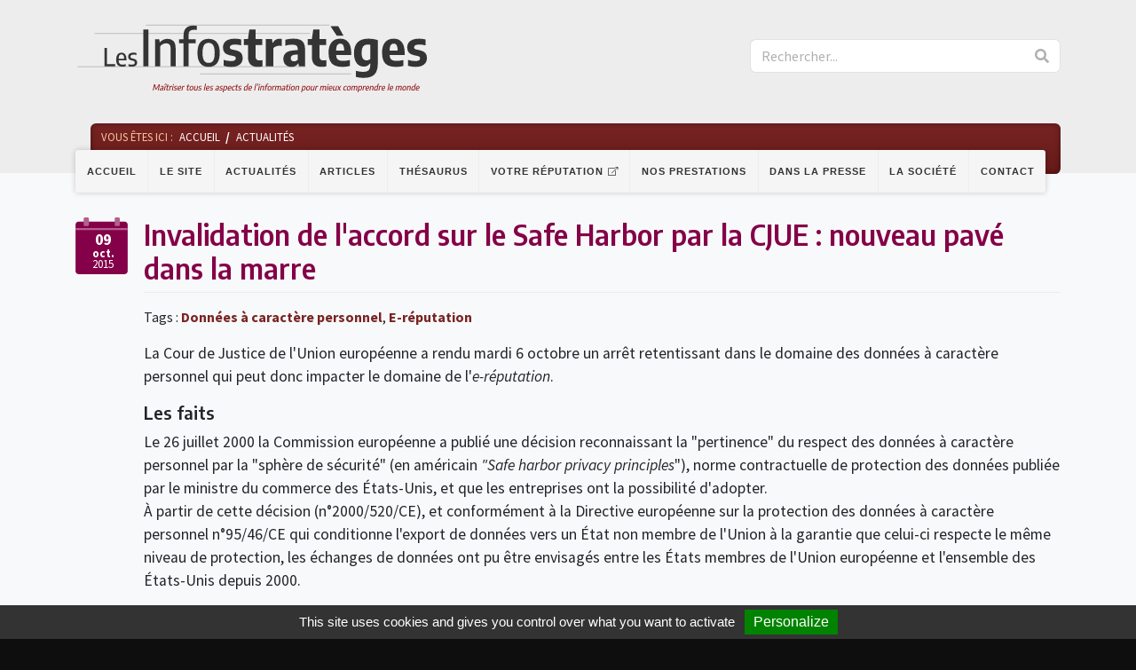

--- FILE ---
content_type: text/html; charset=UTF-8
request_url: https://www.les-infostrateges.com/actu/invalidation-de-laccord-sur-le-safe-harbor-par-la-cjue-nouveau-pave-dans-la-marre
body_size: 6502
content:
<!DOCTYPE html>
<html style='background: #0e0e0e;'>
<head>
    <meta http-equiv="Content-Type" content="text/html; charset=utf-8"/>
    <meta name="viewport" content="width=device-width, initial-scale=1, shrink-to-fit=no">
    <title>Invalidation de l'accord sur le Safe Harbor par la CJUE : nouveau pavé dans la marre - Les Infostratèges</title>
    <link href="/actu.rss" type="application/rss+xml" rel="alternate" title="RSS 2.0" /><script src="/tarteaucitron/tarteaucitron.js?1544431515"></script><script>var Croogo = {"themeSettings":{"css":{"columnFull":"col-12","columnLeft":"col-md-8","columnRight":"col-md-4","container":"container","containerFluid":"container-fluid","dashboardFull":"col-12","dashboardLeft":"col-sm-6","dashboardRight":"col-sm-6","dashboardClass":"sortable-column","formInput":"input-block-level","imageClass":"","row":"row","tableClass":"table table-striped","thumbnailClass":"img-thumbnail"},"icons":{"attach":"paperclip","check-mark":"check","comment":"comment-alt","copy":"copy","create":"plus","delete":"trash","error-sign":"exclamation-sign","home":"home","info-sign":"info-circle","inspect":"zoom-in","link":"link","move-down":"chevron-down","move-up":"chevron-up","power-off":"power-off","power-on":"bolt","question-sign":"question-sign","read":"eye","refresh":"refresh","resize":"arrows-alt","search":"search","success-sign":"ok-sign","translate":"flag","update":"pencil","upload":"upload","warning-sign":"warning-sign","x-mark":"remove","user":"user","key":"key","view":"eye"},"iconDefaults":{"iconSet":"fa","largeIconClass":"fa-xl","smallIconClass":"fa-sm"}},"basePath":"\/","params":{"plugin":false,"controller":"Nodes","action":"view","prefix":null,"named":null},"Wysiwyg":{"uploadsPath":"\/uploads\/","attachmentsPath":"\/admin\/file-manager\/attachments\/browse"}};</script><link rel="stylesheet" href="/croogo/core/css/bootstrap.min.css?1544431525"/><link rel="stylesheet" href="/croogo/core/css/font-awesome.min.css?1544431525"/><link rel="stylesheet" href="//fonts.googleapis.com/css?family=Encode+Sans+Semi+Condensed:600,700"/><link rel="stylesheet" href="//fonts.googleapis.com/css?family=Source+Sans+Pro:400,400i,700"/><link rel="stylesheet" href="/croogo/core/css/theme.min.css?1544431525"/><link rel="stylesheet" href="/croogo/core/css/custom.css?1544431525"/><script src="https://www.google.com/recaptcha/api.js"></script><link rel="stylesheet" href="/css/styles.css?1544431747"/><script src="/js/bundle.js?1544431747"></script>    <link rel="shortcut icon" href="favicon.ico" type="image/x-icon">
    <link rel="icon" href="favicon.png" type="image/png">
    <link rel="icon" sizes="32x32" href="favicon-32.png" type="image/png">
    <link rel="icon" sizes="64x64" href="favicon-64.png" type="image/png">
    <link rel="icon" sizes="96x96" href="favicon-96.png" type="image/png">
    <link rel="icon" sizes="196x196" href="favicon-196.png" type="image/png">
    <link rel="apple-touch-icon" sizes="152x152" href="apple-touch-icon.png">
    <link rel="apple-touch-icon" sizes="60x60" href="apple-touch-icon-60x60.png">
    <link rel="apple-touch-icon" sizes="76x76" href="apple-touch-icon-76x76.png">
    <link rel="apple-touch-icon" sizes="114x114" href="apple-touch-icon-114x114.png">
    <link rel="apple-touch-icon" sizes="120x120" href="apple-touch-icon-120x120.png">
    <link rel="apple-touch-icon" sizes="144x144" href="apple-touch-icon-144x144.png">
    <meta name="msapplication-TileImage" content="favicon-144.png">
    <meta name="msapplication-TileColor" content="#FFFFFF">
</head>
<body class="js-page-actu page-actu">
    <header>
        <div class="container header-lg d-none d-xl-block">
            <div class="row">
                <div class="col-6">
                    <a class="logo js-scroll-trigger" href="/">
                        <img src="/img/logo-infostrateges-dark.svg" alt="Les Infostratèges">
                    </a>
                </div>
                <div class="col-4 offset-2">
                    <form method="post" accept-charset="utf-8" class="search" role="form" action="/search"><div style="display:none;"><input type="hidden" name="_method" value="POST"/><input type="hidden" name="_csrfToken" autocomplete="off" value="4088650aecf36153c61b738a9f518537ef0d095018a54bd96bb516546dafee58f6a7b38c42a0f67fd1c46edd98ad6e094859da27a7bddfab22ff70d8b72b32cc"/></div><div class="input-group">

    <input type="text" name="q" class="border-right-0 border form-control" placeholder="Rechercher..." id="q"/>
    <span class="input-group-append">
        <button class="btn btn-outline-secondary border-left-0 border btn-default" type="submit"><i class="fa fa-search"></i></button>    </span>
</div>
<div style="display:none;"><input type="hidden" name="_Token[fields]" autocomplete="off" value="cce6d968800d75a1923f28524a0cb31b7582ccd3%3A"/><input type="hidden" name="_Token[unlocked]" autocomplete="off" value="q"/></div></form>                </div>
            </div>
        </div>

        <div class="wrapper-navbar-breadcrumbs">
            <nav class="navbar navbar-expand-xl" id="mainNav">
                <div class="container">
                    <button class="navbar-toggler navbar-toggler-right" type="button" data-toggle="collapse" data-target="#navbarResponsive"
                        aria-controls="navbarResponsive" aria-expanded="false" aria-label="Toggle navigation">
                    <i class="fa fa-bars"></i>
                    </button>
                    <a class="logo-navbar d-xl-none" href="/">
                        <img src="/img/logo-infostrateges-mobile.svg" alt="Les Infostratèges">
                    </a>
                    <button type="button" class="btn searchbox-toggler d-xl-none">
                        <i class="fa fa-search"></i>
                    </button>
                    <div class="container mobile-searchbox d-xl-none">
                    <div class="row">
                        <div class="col-12">
                            <form method="post" accept-charset="utf-8" class="search" role="form" action="/search"><div style="display:none;"><input type="hidden" name="_method" value="POST"/><input type="hidden" name="_csrfToken" autocomplete="off" value="4088650aecf36153c61b738a9f518537ef0d095018a54bd96bb516546dafee58f6a7b38c42a0f67fd1c46edd98ad6e094859da27a7bddfab22ff70d8b72b32cc"/></div><div class="input-group">

    <input type="text" name="q" class="border-right-0 border form-control" placeholder="Rechercher..." id="q"/>
    <span class="input-group-append">
        <button class="btn btn-outline-secondary border-left-0 border btn-default" type="submit"><i class="fa fa-search"></i></button>    </span>
</div>
<div style="display:none;"><input type="hidden" name="_Token[fields]" autocomplete="off" value="cce6d968800d75a1923f28524a0cb31b7582ccd3%3A"/><input type="hidden" name="_Token[unlocked]" autocomplete="off" value="q"/></div></form>                        </div>
                    </div>
                </div>
                <div class="collapse navbar-collapse" id="navbarResponsive">
                    <ul id="menu-3" class="navbar-nav"><li class="nav-item"><a href="/" class="nav-link js-scroll-trigger" id="link-7">Accueil</a></li><li class="nav-item"><a href="/page/a-propos-du-site" class="nav-link js-scroll-trigger" id="link-28">Le site</a></li><li class="nav-item"><a href="/actu" class="nav-link js-scroll-trigger" id="link-18">Actualités</a></li><li class="nav-item"><a href="/article" class="nav-link js-scroll-trigger" id="link-19">Articles</a></li><li class="nav-item"><a href="/thesaurus" class="nav-link js-scroll-trigger" id="link-20">Thésaurus</a></li><li class="nav-item"><a href="http://www.votre-reputation.com/" class="nav-link js-scroll-trigger external-link" id="link-23" target="_blank">Votre réputation</a></li><li class="nav-item"><a href="/page/nos-prestations" class="nav-link js-scroll-trigger" id="link-26">Nos prestations</a></li><li class="nav-item"><a href="/dans-la-presse" class="nav-link js-scroll-trigger" id="link-27">Dans la presse</a></li><li class="nav-item"><a href="/page/la-societe" class="nav-link js-scroll-trigger" id="link-25">La société</a></li><li class="nav-item"><a href="/contact" class="nav-link js-scroll-trigger" id="link-15">Contact</a></li></ul>                </div>
            </nav>

            <div class="breadcrumbs">
    <div class="container">
        <div class="row">
            <div class="col">
                
            <ul><li><span><span class="d-none d-md-inline">Vous êtes ici :</span></span></li><li><a href="/">Accueil</a></li><li><a href="/actu">Actualités</a></li></ul>            </div>
        </div>
    </div>
</div>        </div>
    </header>

    <main id="main" class="main bg-light">
        <div class="container">
            <div class="row">
                <div class="col">
                
<div class="node-block">

    <div class="node-date d-none d-md-block">
        <div class="date-icon -actu-purple">
            <time class="date-text" datetime="2015-Oct-09">
                <span class="day">09</span>
                <br>
                <span class="month">oct.</span>
                <br>2015
            </time>
        </div>
    </div>

    <div class="node-content">

            <h1 class="title -purple">Invalidation de l&#039;accord sur le Safe Harbor par la CJUE : nouveau pavé dans la marre</h1>

        <div class="node-date -mobile d-md-none">
            <div class="date-icon -actu-purple">
                <time class="date-text" datetime="2015-Oct-09">
                    <span class="day">09</span>
                    <br>
                    <span class="month">oct.</span>
                    <br>2015
                </time>
            </div>
        </div>            <div class="node-infos">
                <div class="tags">Tags :                        <a href="/thesaurus/donnees-a-caractere-personnel">Données à caractère personnel</a>,                         <a href="/thesaurus/e-reputation">E-réputation</a>                </div>
            </div>        <div class="body-single"><p>La Cour de Justice de l'Union européenne a rendu mardi 6 octobre un arrêt retentissant dans le domaine des données à caractère personnel qui peut donc impacter le domaine de l'<em>e-réputation</em>.</p>
<h3>Les faits</h3>
<p>Le 26 juillet 2000 la Commission européenne a publié une décision reconnaissant la &quot;pertinence&quot; du respect des données à caractère personnel par la &quot;sphère de sécurité&quot; (en américain <em>&quot;Safe harbor privacy principles</em>&quot;), norme contractuelle de protection des données publiée par le ministre du commerce des États-Unis, et que les entreprises ont la possibilité d'adopter.<br />
À partir de cette décision (n&deg;2000/520/CE), et conformément à la Directive européenne sur la protection des données à caractère personnel n&deg;95/46/CE qui conditionne l'export de données vers un État non membre de l'Union à la garantie que celui-ci respecte le même niveau de protection, les échanges de données ont pu être envisagés entre les États membres de l'Union européenne et l'ensemble des États-Unis depuis 2000.</p>
<p>À la suite de l'exploitation à ses yeux abusive de données le concernant par Facebook, un Autrichien a saisi l'autorité de protection des données irlandaise (lieu de résidence de Facebook en Europe). Celle-ci a rejeté la plainte au vu de la Décision de la Commission mentionnée ci-dessus. La <em>High Court of Ireland</em>, l'équivalent de notre Cour de cassation, saisie de l'affaire, a souhaité interroger la CJUE pour savoir si la décision da la Commission de 2000 empêchait une autorité nationale de contrôle des données d'enquêter aux fins d'établir si un traitement de données était on non conforme à la loi nationale et à la directive.</p>
<p>C'est donc sur le terrain de l'indépendance des autorités type Cnil des 28 États membres que la question a été posée à la CJUE.</p>
<p>La réponse va bien au-delà de cette simple question.</p>
<h3>L'indépendance des autorités de protection réaffirmée</h3>
<p>Sur ce premier terrain, la cour confirme l'indépendance des autorités de protection des données personnelles (à l'instar de notre Cnil, première &quot;autorité administrative indépendante&quot; à avoir été créée dans notre pays en 1978), renvoyant ainsi l'autorité irlandaise à ses responsabilités et lui suggérant de ne pas tenir compte de la décision de la Commission et d'examiner au fond les faits. Cet aspect de l'arrêt du 6 octobre a été peu médiatisé, le second volet de la décision provoquant un séisme autrement plus important.</p>
<h3>L'invalidité de la Décision de la commission</h3>
<p>La CJUE, se livrant à une analyse détaillée de la décision, relève que le <em>Safe Harbor</em> &quot;<em>est uniquement applicable aux entreprises américaines qui y souscrivent, sans que les autorités publiques des États-Unis y soient elles-mêmes soumises</em>&quot;. En d'autres termes, le Safe Harbor n'est qu'une coquille protectrice sans valeur contraignante pour tous aux États-Unis, d'autant plus que les autorités publiques de ce pays ne s'y soumettent pas.</p>
<p>Cette analyse de la Cour est corroborée par le constat que &quot;<em>les autorités des États-Unis pouvaient accéder aux données à caractère personnel transférées à partir des États membres vers ce pays et traiter celles-ci d&rsquo;une manière incompatible, notamment, avec les finalités de leur transfert et au-delà de ce qui était strictement nécessaire et proportionné à la protection de la sécurité nationale</em>&quot;. C'est ce que l'on a qualifié de manière ramassée de &quot;<em>transfert de données en masse</em>&quot;, expression qui sous-entend que ces données sont transférées sans aucune sélection en fonction de la finalité d'un traitement spécifique, ce qui est contraire à la directive.</p>
<p>La Cour relève encore &quot;<em>qu&rsquo;il n&rsquo;existait pas, pour les personnes concernées, de voies de droit administratives ou judiciaires permettant, notamment, d&rsquo;accéder aux données les concernant et, le cas échéant, d&rsquo;obtenir leur rectification ou leur suppression</em>&quot; (toutes les citations sont issues du communiqué de presse de la CJUE en date du 6 octobre). Autrement dit, aucun des droits reconnus aux intéressés par les lois européennes ne sont respectées aux États-Unis.</p>
<p>La Cour en déduit donc logiquement que la décision de la Commission de 2000, qui reconnaissait la &quot;pertinence&quot; &ndash; c'est-à-dire la conformité &ndash; des règles de protection des données personnelles aux États-Unis est erronée puisque les faits montrent que cette protection n'existe pas, sauf peut-être pour les seules entreprises privées qui ont adopté le <em>Safe Harbor </em>et le respectent effectivement.</p>
<p>Elle ne peut, dans ce cas, que prononcer l'invalidation de la décision.</p>
<h3>Les conséquences multiples d'un tel arrêt</h3>
<p>Nous nous bornons aujourd'hui à rendre compte de cet arrêt qui va avoir d'énormes répercussions sur les échanges de données personnelles transatlantiques, mais aussi sur le fonctionnement de la Commission européenne dont on s'aperçoit qu'elle est capable de prendre des décisions entachées de vices juridiques majeurs qui sacrifient un peu facilement la protection des ressortissants européens. Elle réaffirme et renforce également le pouvoir des juges suprêmes de l'Union et celui des autorités de protection de données personnelles dans les 28 pays de l'Union européenne.</p>
<p>Nous reviendrons sur les points les plus emblématiques à nos yeux de cette décision.</p>
<h3>En savoir plus</h3>
<p>Voir le communiqué de presse de la CJUE sur le site de la Cour (pdf, 225 Ko) :<br />
<a href="http://curia.europa.eu/jcms/upload/docs/application/pdf/2015-10/cp150117fr.pdf" target="_blank" class="intralink">http://curia.europa.eu/jcms/upload/docs/application/pdf/2015-10/cp150117fr.pdf</a><br />
Voir l'arrêt lui-même sur le même site :<br />
<a href="http://curia.europa.eu/juris/document/document.jsf?text=&amp;docid=169195 " target="_blank" class="intralink">http://curia.europa.eu/juris/document/document.jsf?text=&amp;docid=169195 </a></p>
<h3>Au service de votre réputation</h3>
<p>Voir notre blog spécialisé sur l&rsquo;e-réputation : <a href="http://www.votre-reputation.com" target="_blank" class="intralink">www.votre-reputation.com</a> <br />
Et spécialement la rubrique Particuliers : <a href="http://www.votre-reputation.com/particuliers/" target="_blank" class="intralink">www.votre-reputation.com/particuliers/</a></p></div>            <p class="node-author"><strong>Didier FROCHOT</strong></p>    </div>
</div>                </div>
            </div>
        </div>
    </main>

    <div class="paging">
    <div class="container">    
        <div class="row">
                            <div class="prev-node col-md-4">
                    <a href="/actu/le-projet-gutenberg-propose-plus-de-50-000-livres-electroniques-en-acces-libre" class="btn-see-more"><i class="fal fa-long-arrow-left"></i>Actualité précédente</a>                    <a href="/actu/le-projet-gutenberg-propose-plus-de-50-000-livres-electroniques-en-acces-libre" class="title -green">Le Projet Gutenberg propose plus de 50 000 livres électroniques en accès libre</a>                </div>
                                                            <div class="next-node col-md-4 offset-md-4">
                                    <a href="/actu/google-adwords-plus-de-100-leviers-pour-optimiser-vos-campagnes" class="btn-see-more">Actualité suivante<i class="fal fa-long-arrow-right"></i></a>                    <a href="/actu/google-adwords-plus-de-100-leviers-pour-optimiser-vos-campagnes" class="title -green">Google Adwords : plus de 100 leviers pour optimiser vos campagnes</a>                </div>
                    </div>
    </div>
</div>
    <footer>
        <div class="container">
            <div class="row justify-content-center">
                <div class="col-lg-8 horizontal-widget">
                    <div id="vocabulary-1" class="vocabulary">
<ul class="row"><li class="col-md-6"><a href="/actu/term/internet" id="term-4">Internet</a><ul><li><a href="/actu/term/categorie-histoire-de-l-internet" id="term-10">Histoire de l'Internet</a></li><li><a href="/actu/term/internet-les-fondamentaux" id="term-11">Bases du Réseau</a></li><li><a href="/actu/term/outils-et-technologies-de-l-internet" id="term-13">Outils et Techniques</a></li><li><a href="/actu/term/recherche-sur-internet" id="term-14">Recherche sur Internet</a></li><li><a href="/actu/term/trucs-et-astuces-web" id="term-15">Trucs et astuces Web</a></li><li><a href="/actu/term/categorie-web-20" id="term-16">Web 2.0</a></li><li><a href="/actu/term/internet-intranet-conception" id="term-17">Conception Web</a></li></ul></li><li class="col-md-6"><a href="/actu/term/management-de-l-info" id="term-5">Management de l'info</a><ul><li><a href="/actu/term/categorie-gestion-de-l-information" id="term-18">Gestion de l'information</a></li><li><a href="/actu/term/information-et-documentation-juridiques" id="term-19">Information et documentation juridiques</a></li><li><a href="/actu/term/technologies-de-l-information" id="term-20">Technologies de l'information</a></li><li><a href="/actu/term/reflexion-professionnelle" id="term-21">Réflexion professionnelle</a></li></ul></li><li class="col-md-6"><a href="/actu/term/droit-de-linformation" id="term-6">Droit de l'information</a><ul><li><a href="/actu/term/propriete-intellectuelle-et-droit-d-auteur" id="term-22">Propriété intellectuelle et droit d'auteur</a></li><li><a href="/actu/term/reglementation-de-l-information" id="term-23">Réglementation de l'info</a></li><li><a href="/actu/term/responsabilite-professionnelle" id="term-24">Responsabilités</a></li><li><a href="/actu/term/categorie-droit-de-l-internet" id="term-25">Droit de l'Internet</a></li><li><a href="/actu/term/droit-des-affaires" id="term-26">Droit des affaires</a></li></ul></li><li class="col-md-6"><a href="/actu/term/categorie-veille" id="term-7">Veille</a><ul><li><a href="/actu/term/concept-de-veille" id="term-28">Concept de veille</a></li><li><a href="/actu/term/methodes-de-veille" id="term-29">Méthodes de veille</a></li><li><a href="/actu/term/outils-de-veille" id="term-30">Outils de veille</a></li><li><a href="/actu/term/veille-juridique" id="term-31">Veille juridique</a></li></ul></li><li class="col-md-6"><a href="/actu/term" id="term-"></a></li></ul></div>
                </div>
                <div class="footer-infos col-md-6 col-lg-4">
                    <div class="link-icons">
                        <a class ="mail" href="/contact">Mail</a>
                        <a class ="twitter" href="https://twitter.com/hashtag/infostrateges" target="_blank">Twitter</a>
                        <a class ="rss" href="/page/rss">RSS</a>
                    </div>
                    <div class="col-xs-12">
                        <div class="center-block">
                            <img class="logo-infostrateges-footer" src="/img/logo-infostrateges-footer.svg" alt="Logo Les infostratèges">
                            <ul id="menu-4" class="list-inline quicklinks"><li class="list-inline-item"><a href="/page/mentions-legales" class="js-scroll-trigger" id="link-22">Mentions légales</a></li><li class="list-inline-item"><a href="/contact" class="js-scroll-trigger" id="link-6">Contact</a></li></ul>                            <p class="copyright">
                                <span >Site : &copy; 2007-2026 Les Infostratèges SARL</span>
                            </p>
                            <p class="cc">
                                <span>Contenu : <a href="https://creativecommons.org/licenses/by-nc-nd/3.0/fr/" target="_blank"><img src="/img/cc-logo.svg" alt=""></a> <img src="/img/cc-nd.svg" alt=""> <img src="/img/cc-nc-eu.svg" alt=""> <img src="/img/cc-by.svg" alt=""></span>
                            </p>
                            <div class="publishers">
                                <div id="block-10" class="block block-directeurs-de-publications">
    <div class="block-body">
<p>Directeurs de la publication : <br>Didier Frochot, Fabrice Molinaro</p>

<script async src="https://www.googletagmanager.com/gtag/js?id=UA-129139026-1"></script>
<script>
  window.dataLayer = window.dataLayer || [];
  function gtag(){dataLayer.push(arguments);}
  gtag('js', new Date());

  gtag('config', 'UA-129139026-1');
</script>    </div>
</div>
                            </div>
                        </div>
                    </div>

                </div>
            </div>
        </div>
    </footer>


    <script src="/croogo/core/js/core/popper.min.js?1544431525"></script><script src="/croogo/core/js/jquery-easing/jquery.easing.min.js?1544431525"></script></body>
</html>


--- FILE ---
content_type: image/svg+xml
request_url: https://www.les-infostrateges.com/img/cc-nc-eu.svg
body_size: 542
content:
<?xml version="1.0" encoding="UTF-8"?>
<svg width="64px" height="64px" enable-background="new 5.5 -3.5 64 64" version="1.0" viewBox="5.5 -3.5 64 64" xml:space="preserve" xmlns="http://www.w3.org/2000/svg">
	<path d="m60.205 5.779c-6.193-6.186-13.777-9.279-22.746-9.279-8.865 0-16.367 3.091-22.508 9.279-6.302 6.401-9.451 13.973-9.451 22.721 0 8.745 3.149 16.266 9.451 22.558 6.301 6.296 13.802 9.442 22.508 9.442 8.809 0 16.446-3.175 22.907-9.521 6.089-6.027 9.134-13.52 9.134-22.479-1e-3 -8.961-3.099-16.536-9.295-22.721zm-4.006 41.041c-5.286 5.226-11.508 7.837-18.66 7.837-7.156 0-13.325-2.587-18.504-7.761s-7.77-11.306-7.77-18.397c0-3 0.474-5.837 1.41-8.51l8.479 3.754h-0.611v3.803h3.001c0 0.538-0.054 1.073-0.054 1.608v0.912h-2.947v3.803h3.481c0.483 2.84 1.555 5.144 3 6.965 3 3.965 7.822 6.106 13.071 6.106 3.43 0 6.533-1.017 8.357-2.036l-1.287-5.944c-1.125 0.589-3.641 1.391-6.104 1.391-2.68 0-5.196-0.802-6.911-2.731-0.803-0.91-1.392-2.144-1.767-3.75h11.646l16.549 7.325c-1.145 2.03-2.6 3.907-4.379 5.625zm-20.812-16.755-0.07-0.054 0.12 0.054h-0.05zm9.964-2.52h0.479v-3.803h-9.07l-3.685-1.63c0.317-0.713 0.693-1.351 1.131-1.85 1.661-2.039 4.017-2.895 6.589-2.895 2.357 0 4.553 0.696 5.945 1.285l1.5-6.108c-1.93-0.855-4.768-1.605-8.035-1.605-5.035 0-9.321 2.035-12.375 5.463-0.678 0.783-1.266 1.662-1.799 2.591l-10.523-4.657c1.02-1.529 2.219-2.997 3.608-4.398 5.021-5.12 11.16-7.681 18.424-7.681 7.26 0 13.429 2.56 18.502 7.681 5.124 5.066 7.687 11.252 7.687 18.562 0 2.407-0.272 4.678-0.812 6.82l-17.566-7.775z" fill="#fff"/>
</svg>
